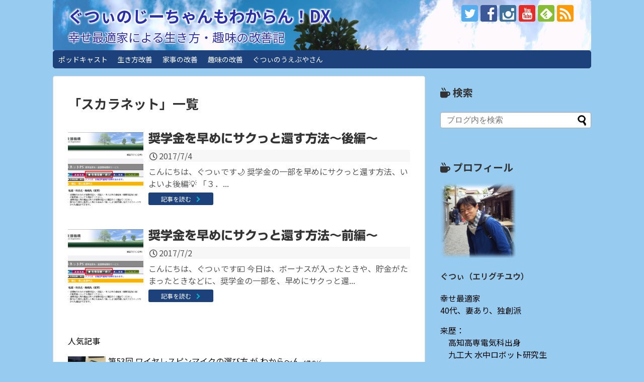

--- FILE ---
content_type: text/html; charset=UTF-8
request_url: https://eriguchiyu.com/tag/%E3%82%B9%E3%82%AB%E3%83%A9%E3%83%8D%E3%83%83%E3%83%88/
body_size: 14905
content:
<!DOCTYPE html>
<html lang="ja">
<head>
<meta name="google-site-verification" content="q8VZoDAcHfbp0JLwKz9Rzn_N0lZwL0ydPniqT3qSUgY" />
<meta charset="UTF-8">
  <meta name="viewport" content="width=1280, maximum-scale=1, user-scalable=yes">
<link rel="alternate" type="application/rss+xml" title="ぐつぃのじーちゃんもわからん！DX RSS Feed" href="https://eriguchiyu.com/feed/" />
<link rel="pingback" href="https://eriguchiyu.com/xmlrpc.php" />
<meta name="robots" content="noindex,follow">
<meta name="description" content="「スカラネット」の記事一覧です。" />
<meta name="keywords" content="スカラネット" />
<!-- OGP -->
<meta property="og:type" content="website">
<meta property="og:description" content="「スカラネット」の記事一覧です。">
<meta property="og:title" content="  スカラネット | ぐつぃのじーちゃんもわからん！DX">
<meta property="og:url" content="https://eriguchiyu.com/tag/%e3%82%b9%e3%82%ab%e3%83%a9%e3%83%8d%e3%83%83%e3%83%88/">
<meta property="og:image" content="https://eriguchiyu.com/wp-content/uploads/2020/03/cropped-2019_0916_153731_008-1.jpg">
<meta property="og:site_name" content="ぐつぃのじーちゃんもわからん！DX">
<meta property="og:locale" content="ja_JP">
<!-- /OGP -->
<!-- Twitter Card -->
<meta name="twitter:card" content="summary_large_image">
<meta name="twitter:description" content="「スカラネット」の記事一覧です。">
<meta name="twitter:title" content="  スカラネット | ぐつぃのじーちゃんもわからん！DX">
<meta name="twitter:url" content="https://eriguchiyu.com/tag/%e3%82%b9%e3%82%ab%e3%83%a9%e3%83%8d%e3%83%83%e3%83%88/">
<meta name="twitter:domain" content="eriguchiyu.com">
<meta name="twitter:creator" content="@gutwiyu">
<meta name="twitter:site" content="@gutwiyu">
<!-- /Twitter Card -->
<script async src="https://kit.fontawesome.com/96b62a906c.js" crossorigin="anonymous"></script>

<!-- Google Tag Manager -->
<script>(function(w,d,s,l,i){w[l]=w[l]||[];w[l].push({'gtm.start':
new Date().getTime(),event:'gtm.js'});var f=d.getElementsByTagName(s)[0],
j=d.createElement(s),dl=l!='dataLayer'?'&l='+l:'';j.async=true;j.src=
'https://www.googletagmanager.com/gtm.js?id='+i+dl;f.parentNode.insertBefore(j,f);
})(window,document,'script','dataLayer','GTM-MRJVWHC');</script>
<!-- End Google Tag Manager -->


<title>スカラネット  |  ぐつぃのじーちゃんもわからん！DX</title>
<meta name='robots' content='max-image-preview:large' />
<link rel='dns-prefetch' href='//webfonts.xserver.jp' />
<link rel='dns-prefetch' href='//fonts.googleapis.com' />
<link rel="alternate" type="application/rss+xml" title="ぐつぃのじーちゃんもわからん！DX &raquo; フィード" href="https://eriguchiyu.com/feed/" />
<link rel="alternate" type="application/rss+xml" title="ぐつぃのじーちゃんもわからん！DX &raquo; コメントフィード" href="https://eriguchiyu.com/comments/feed/" />
<script type="text/javascript" id="wpp-js" src="https://eriguchiyu.com/wp-content/plugins/wordpress-popular-posts/assets/js/wpp.min.js?ver=7.3.6" data-sampling="0" data-sampling-rate="100" data-api-url="https://eriguchiyu.com/wp-json/wordpress-popular-posts" data-post-id="0" data-token="e9d5913765" data-lang="0" data-debug="0"></script>
<link rel="alternate" type="application/rss+xml" title="ぐつぃのじーちゃんもわからん！DX &raquo; スカラネット タグのフィード" href="https://eriguchiyu.com/tag/%e3%82%b9%e3%82%ab%e3%83%a9%e3%83%8d%e3%83%83%e3%83%88/feed/" />
<style id='wp-img-auto-sizes-contain-inline-css' type='text/css'>
img:is([sizes=auto i],[sizes^="auto," i]){contain-intrinsic-size:3000px 1500px}
/*# sourceURL=wp-img-auto-sizes-contain-inline-css */
</style>
<link rel='stylesheet' id='simplicity-style-css' href='https://eriguchiyu.com/wp-content/themes/simplicity2/style.css?ver=6.9&#038;fver=20220507094725' type='text/css' media='all' />
<link rel='stylesheet' id='responsive-style-css' href='https://eriguchiyu.com/wp-content/themes/simplicity2/css/responsive-pc.css?ver=6.9&#038;fver=20220507094725' type='text/css' media='all' />
<link rel='stylesheet' id='skin-style-css' href='https://eriguchiyu.com/wp-content/themes/simplicity2/skins/rurikon-kinari/style.css?ver=6.9&#038;fver=20220507094734' type='text/css' media='all' />
<link rel='stylesheet' id='font-awesome-style-css' href='https://eriguchiyu.com/wp-content/themes/simplicity2/webfonts/css/font-awesome.min.css?ver=6.9&#038;fver=20220507094735' type='text/css' media='all' />
<link rel='stylesheet' id='icomoon-style-css' href='https://eriguchiyu.com/wp-content/themes/simplicity2/webfonts/icomoon/style.css?ver=6.9&#038;fver=20220507094736' type='text/css' media='all' />
<link rel='stylesheet' id='google-fonts-notosansjp-css' href='https://fonts.googleapis.com/earlyaccess/notosansjp.css?ver=6.9' type='text/css' media='all' />
<link rel='stylesheet' id='code-highlight-style-css' href='https://eriguchiyu.com/wp-content/themes/simplicity2/highlight-js/styles/default.css?ver=6.9&#038;fver=20220507094727' type='text/css' media='all' />
<link rel='stylesheet' id='extension-style-css' href='https://eriguchiyu.com/wp-content/themes/simplicity2/css/extension.css?ver=6.9&#038;fver=20220507094725' type='text/css' media='all' />
<style id='extension-style-inline-css' type='text/css'>
a{color:#1e73be}ul.snsp li.twitter-page a span{background-color:#55acee}ul.snsp li.facebook-page a span{background-color:#3b5998}ul.snsp li.google-plus-page a span{background-color:#dd4b39}ul.snsp li.instagram-page a span{background-color:#3f729b}ul.snsp li.hatebu-page a span{background-color:#008fde}ul.snsp li.pinterest-page a span{background-color:#cc2127}ul.snsp li.youtube-page a span{background-color:#e52d27}ul.snsp li.flickr-page a span{background-color:#1d1d1b}ul.snsp li.github-page a span{background-color:#24292e}ul.snsp li.line-page a span{background-color:#00c300}ul.snsp li.feedly-page a span{background-color:#87bd33}ul.snsp li.push7-page a span{background-color:#eeac00}ul.snsp li.rss-page a span{background-color:#fe9900}ul.snsp li a:hover{opacity:.7}.article{font-size:18px} .blog-card-thumbnail-right .blog-card-thumbnail{float:right}.blog-card-thumbnail-right .blog-card-content{margin-left:0;margin-right:110px}.blog-card-thumbnail-right img.blog-card-thumb-image{margin-left:10px;margin-right:0}#sidebar .blog-card-thumbnail-right .blog-card-content{margin-left:0;margin-right:90px}@media screen and (max-width:560px){.blog-card-thumbnail-right .blog-card-content{margin-right:90px}.blog-card-thumbnail-right .blog-card-title{margin-left:0}.blog-card-thumbnail-right img.blog-card-thumb-image{margin-left:5px;margin-right:0}}  body{word-wrap:break-word}#h-top{background-image:url(https://eriguchiyu.com/wp-content/uploads/2020/03/cropped-2019_0916_153731_008-1.jpg)}body{font-family:'Noto Sans JP'}
/*# sourceURL=extension-style-inline-css */
</style>
<link rel='stylesheet' id='child-style-css' href='https://eriguchiyu.com/wp-content/themes/simplicity2-child/style.css?ver=6.9&#038;fver=20250506021120' type='text/css' media='all' />
<link rel='stylesheet' id='print-style-css' href='https://eriguchiyu.com/wp-content/themes/simplicity2/css/print.css?ver=6.9&#038;fver=20220507094725' type='text/css' media='print' />
<style id='wp-emoji-styles-inline-css' type='text/css'>

	img.wp-smiley, img.emoji {
		display: inline !important;
		border: none !important;
		box-shadow: none !important;
		height: 1em !important;
		width: 1em !important;
		margin: 0 0.07em !important;
		vertical-align: -0.1em !important;
		background: none !important;
		padding: 0 !important;
	}
/*# sourceURL=wp-emoji-styles-inline-css */
</style>
<style id='wp-block-library-inline-css' type='text/css'>
:root{--wp-block-synced-color:#7a00df;--wp-block-synced-color--rgb:122,0,223;--wp-bound-block-color:var(--wp-block-synced-color);--wp-editor-canvas-background:#ddd;--wp-admin-theme-color:#007cba;--wp-admin-theme-color--rgb:0,124,186;--wp-admin-theme-color-darker-10:#006ba1;--wp-admin-theme-color-darker-10--rgb:0,107,160.5;--wp-admin-theme-color-darker-20:#005a87;--wp-admin-theme-color-darker-20--rgb:0,90,135;--wp-admin-border-width-focus:2px}@media (min-resolution:192dpi){:root{--wp-admin-border-width-focus:1.5px}}.wp-element-button{cursor:pointer}:root .has-very-light-gray-background-color{background-color:#eee}:root .has-very-dark-gray-background-color{background-color:#313131}:root .has-very-light-gray-color{color:#eee}:root .has-very-dark-gray-color{color:#313131}:root .has-vivid-green-cyan-to-vivid-cyan-blue-gradient-background{background:linear-gradient(135deg,#00d084,#0693e3)}:root .has-purple-crush-gradient-background{background:linear-gradient(135deg,#34e2e4,#4721fb 50%,#ab1dfe)}:root .has-hazy-dawn-gradient-background{background:linear-gradient(135deg,#faaca8,#dad0ec)}:root .has-subdued-olive-gradient-background{background:linear-gradient(135deg,#fafae1,#67a671)}:root .has-atomic-cream-gradient-background{background:linear-gradient(135deg,#fdd79a,#004a59)}:root .has-nightshade-gradient-background{background:linear-gradient(135deg,#330968,#31cdcf)}:root .has-midnight-gradient-background{background:linear-gradient(135deg,#020381,#2874fc)}:root{--wp--preset--font-size--normal:16px;--wp--preset--font-size--huge:42px}.has-regular-font-size{font-size:1em}.has-larger-font-size{font-size:2.625em}.has-normal-font-size{font-size:var(--wp--preset--font-size--normal)}.has-huge-font-size{font-size:var(--wp--preset--font-size--huge)}.has-text-align-center{text-align:center}.has-text-align-left{text-align:left}.has-text-align-right{text-align:right}.has-fit-text{white-space:nowrap!important}#end-resizable-editor-section{display:none}.aligncenter{clear:both}.items-justified-left{justify-content:flex-start}.items-justified-center{justify-content:center}.items-justified-right{justify-content:flex-end}.items-justified-space-between{justify-content:space-between}.screen-reader-text{border:0;clip-path:inset(50%);height:1px;margin:-1px;overflow:hidden;padding:0;position:absolute;width:1px;word-wrap:normal!important}.screen-reader-text:focus{background-color:#ddd;clip-path:none;color:#444;display:block;font-size:1em;height:auto;left:5px;line-height:normal;padding:15px 23px 14px;text-decoration:none;top:5px;width:auto;z-index:100000}html :where(.has-border-color){border-style:solid}html :where([style*=border-top-color]){border-top-style:solid}html :where([style*=border-right-color]){border-right-style:solid}html :where([style*=border-bottom-color]){border-bottom-style:solid}html :where([style*=border-left-color]){border-left-style:solid}html :where([style*=border-width]){border-style:solid}html :where([style*=border-top-width]){border-top-style:solid}html :where([style*=border-right-width]){border-right-style:solid}html :where([style*=border-bottom-width]){border-bottom-style:solid}html :where([style*=border-left-width]){border-left-style:solid}html :where(img[class*=wp-image-]){height:auto;max-width:100%}:where(figure){margin:0 0 1em}html :where(.is-position-sticky){--wp-admin--admin-bar--position-offset:var(--wp-admin--admin-bar--height,0px)}@media screen and (max-width:600px){html :where(.is-position-sticky){--wp-admin--admin-bar--position-offset:0px}}

/*# sourceURL=wp-block-library-inline-css */
</style><style id='wp-block-button-inline-css' type='text/css'>
.wp-block-button__link{align-content:center;box-sizing:border-box;cursor:pointer;display:inline-block;height:100%;text-align:center;word-break:break-word}.wp-block-button__link.aligncenter{text-align:center}.wp-block-button__link.alignright{text-align:right}:where(.wp-block-button__link){border-radius:9999px;box-shadow:none;padding:calc(.667em + 2px) calc(1.333em + 2px);text-decoration:none}.wp-block-button[style*=text-decoration] .wp-block-button__link{text-decoration:inherit}.wp-block-buttons>.wp-block-button.has-custom-width{max-width:none}.wp-block-buttons>.wp-block-button.has-custom-width .wp-block-button__link{width:100%}.wp-block-buttons>.wp-block-button.has-custom-font-size .wp-block-button__link{font-size:inherit}.wp-block-buttons>.wp-block-button.wp-block-button__width-25{width:calc(25% - var(--wp--style--block-gap, .5em)*.75)}.wp-block-buttons>.wp-block-button.wp-block-button__width-50{width:calc(50% - var(--wp--style--block-gap, .5em)*.5)}.wp-block-buttons>.wp-block-button.wp-block-button__width-75{width:calc(75% - var(--wp--style--block-gap, .5em)*.25)}.wp-block-buttons>.wp-block-button.wp-block-button__width-100{flex-basis:100%;width:100%}.wp-block-buttons.is-vertical>.wp-block-button.wp-block-button__width-25{width:25%}.wp-block-buttons.is-vertical>.wp-block-button.wp-block-button__width-50{width:50%}.wp-block-buttons.is-vertical>.wp-block-button.wp-block-button__width-75{width:75%}.wp-block-button.is-style-squared,.wp-block-button__link.wp-block-button.is-style-squared{border-radius:0}.wp-block-button.no-border-radius,.wp-block-button__link.no-border-radius{border-radius:0!important}:root :where(.wp-block-button .wp-block-button__link.is-style-outline),:root :where(.wp-block-button.is-style-outline>.wp-block-button__link){border:2px solid;padding:.667em 1.333em}:root :where(.wp-block-button .wp-block-button__link.is-style-outline:not(.has-text-color)),:root :where(.wp-block-button.is-style-outline>.wp-block-button__link:not(.has-text-color)){color:currentColor}:root :where(.wp-block-button .wp-block-button__link.is-style-outline:not(.has-background)),:root :where(.wp-block-button.is-style-outline>.wp-block-button__link:not(.has-background)){background-color:initial;background-image:none}
/*# sourceURL=https://eriguchiyu.com/wp-includes/blocks/button/style.min.css */
</style>
<style id='wp-block-heading-inline-css' type='text/css'>
h1:where(.wp-block-heading).has-background,h2:where(.wp-block-heading).has-background,h3:where(.wp-block-heading).has-background,h4:where(.wp-block-heading).has-background,h5:where(.wp-block-heading).has-background,h6:where(.wp-block-heading).has-background{padding:1.25em 2.375em}h1.has-text-align-left[style*=writing-mode]:where([style*=vertical-lr]),h1.has-text-align-right[style*=writing-mode]:where([style*=vertical-rl]),h2.has-text-align-left[style*=writing-mode]:where([style*=vertical-lr]),h2.has-text-align-right[style*=writing-mode]:where([style*=vertical-rl]),h3.has-text-align-left[style*=writing-mode]:where([style*=vertical-lr]),h3.has-text-align-right[style*=writing-mode]:where([style*=vertical-rl]),h4.has-text-align-left[style*=writing-mode]:where([style*=vertical-lr]),h4.has-text-align-right[style*=writing-mode]:where([style*=vertical-rl]),h5.has-text-align-left[style*=writing-mode]:where([style*=vertical-lr]),h5.has-text-align-right[style*=writing-mode]:where([style*=vertical-rl]),h6.has-text-align-left[style*=writing-mode]:where([style*=vertical-lr]),h6.has-text-align-right[style*=writing-mode]:where([style*=vertical-rl]){rotate:180deg}
/*# sourceURL=https://eriguchiyu.com/wp-includes/blocks/heading/style.min.css */
</style>
<style id='wp-block-buttons-inline-css' type='text/css'>
.wp-block-buttons{box-sizing:border-box}.wp-block-buttons.is-vertical{flex-direction:column}.wp-block-buttons.is-vertical>.wp-block-button:last-child{margin-bottom:0}.wp-block-buttons>.wp-block-button{display:inline-block;margin:0}.wp-block-buttons.is-content-justification-left{justify-content:flex-start}.wp-block-buttons.is-content-justification-left.is-vertical{align-items:flex-start}.wp-block-buttons.is-content-justification-center{justify-content:center}.wp-block-buttons.is-content-justification-center.is-vertical{align-items:center}.wp-block-buttons.is-content-justification-right{justify-content:flex-end}.wp-block-buttons.is-content-justification-right.is-vertical{align-items:flex-end}.wp-block-buttons.is-content-justification-space-between{justify-content:space-between}.wp-block-buttons.aligncenter{text-align:center}.wp-block-buttons:not(.is-content-justification-space-between,.is-content-justification-right,.is-content-justification-left,.is-content-justification-center) .wp-block-button.aligncenter{margin-left:auto;margin-right:auto;width:100%}.wp-block-buttons[style*=text-decoration] .wp-block-button,.wp-block-buttons[style*=text-decoration] .wp-block-button__link{text-decoration:inherit}.wp-block-buttons.has-custom-font-size .wp-block-button__link{font-size:inherit}.wp-block-buttons .wp-block-button__link{width:100%}.wp-block-button.aligncenter{text-align:center}
/*# sourceURL=https://eriguchiyu.com/wp-includes/blocks/buttons/style.min.css */
</style>
<style id='wp-block-group-inline-css' type='text/css'>
.wp-block-group{box-sizing:border-box}:where(.wp-block-group.wp-block-group-is-layout-constrained){position:relative}
/*# sourceURL=https://eriguchiyu.com/wp-includes/blocks/group/style.min.css */
</style>
<style id='wp-block-paragraph-inline-css' type='text/css'>
.is-small-text{font-size:.875em}.is-regular-text{font-size:1em}.is-large-text{font-size:2.25em}.is-larger-text{font-size:3em}.has-drop-cap:not(:focus):first-letter{float:left;font-size:8.4em;font-style:normal;font-weight:100;line-height:.68;margin:.05em .1em 0 0;text-transform:uppercase}body.rtl .has-drop-cap:not(:focus):first-letter{float:none;margin-left:.1em}p.has-drop-cap.has-background{overflow:hidden}:root :where(p.has-background){padding:1.25em 2.375em}:where(p.has-text-color:not(.has-link-color)) a{color:inherit}p.has-text-align-left[style*="writing-mode:vertical-lr"],p.has-text-align-right[style*="writing-mode:vertical-rl"]{rotate:180deg}
/*# sourceURL=https://eriguchiyu.com/wp-includes/blocks/paragraph/style.min.css */
</style>
<style id='global-styles-inline-css' type='text/css'>
:root{--wp--preset--aspect-ratio--square: 1;--wp--preset--aspect-ratio--4-3: 4/3;--wp--preset--aspect-ratio--3-4: 3/4;--wp--preset--aspect-ratio--3-2: 3/2;--wp--preset--aspect-ratio--2-3: 2/3;--wp--preset--aspect-ratio--16-9: 16/9;--wp--preset--aspect-ratio--9-16: 9/16;--wp--preset--color--black: #000000;--wp--preset--color--cyan-bluish-gray: #abb8c3;--wp--preset--color--white: #ffffff;--wp--preset--color--pale-pink: #f78da7;--wp--preset--color--vivid-red: #cf2e2e;--wp--preset--color--luminous-vivid-orange: #ff6900;--wp--preset--color--luminous-vivid-amber: #fcb900;--wp--preset--color--light-green-cyan: #7bdcb5;--wp--preset--color--vivid-green-cyan: #00d084;--wp--preset--color--pale-cyan-blue: #8ed1fc;--wp--preset--color--vivid-cyan-blue: #0693e3;--wp--preset--color--vivid-purple: #9b51e0;--wp--preset--gradient--vivid-cyan-blue-to-vivid-purple: linear-gradient(135deg,rgb(6,147,227) 0%,rgb(155,81,224) 100%);--wp--preset--gradient--light-green-cyan-to-vivid-green-cyan: linear-gradient(135deg,rgb(122,220,180) 0%,rgb(0,208,130) 100%);--wp--preset--gradient--luminous-vivid-amber-to-luminous-vivid-orange: linear-gradient(135deg,rgb(252,185,0) 0%,rgb(255,105,0) 100%);--wp--preset--gradient--luminous-vivid-orange-to-vivid-red: linear-gradient(135deg,rgb(255,105,0) 0%,rgb(207,46,46) 100%);--wp--preset--gradient--very-light-gray-to-cyan-bluish-gray: linear-gradient(135deg,rgb(238,238,238) 0%,rgb(169,184,195) 100%);--wp--preset--gradient--cool-to-warm-spectrum: linear-gradient(135deg,rgb(74,234,220) 0%,rgb(151,120,209) 20%,rgb(207,42,186) 40%,rgb(238,44,130) 60%,rgb(251,105,98) 80%,rgb(254,248,76) 100%);--wp--preset--gradient--blush-light-purple: linear-gradient(135deg,rgb(255,206,236) 0%,rgb(152,150,240) 100%);--wp--preset--gradient--blush-bordeaux: linear-gradient(135deg,rgb(254,205,165) 0%,rgb(254,45,45) 50%,rgb(107,0,62) 100%);--wp--preset--gradient--luminous-dusk: linear-gradient(135deg,rgb(255,203,112) 0%,rgb(199,81,192) 50%,rgb(65,88,208) 100%);--wp--preset--gradient--pale-ocean: linear-gradient(135deg,rgb(255,245,203) 0%,rgb(182,227,212) 50%,rgb(51,167,181) 100%);--wp--preset--gradient--electric-grass: linear-gradient(135deg,rgb(202,248,128) 0%,rgb(113,206,126) 100%);--wp--preset--gradient--midnight: linear-gradient(135deg,rgb(2,3,129) 0%,rgb(40,116,252) 100%);--wp--preset--font-size--small: 13px;--wp--preset--font-size--medium: 20px;--wp--preset--font-size--large: 36px;--wp--preset--font-size--x-large: 42px;--wp--preset--spacing--20: 0.44rem;--wp--preset--spacing--30: 0.67rem;--wp--preset--spacing--40: 1rem;--wp--preset--spacing--50: 1.5rem;--wp--preset--spacing--60: 2.25rem;--wp--preset--spacing--70: 3.38rem;--wp--preset--spacing--80: 5.06rem;--wp--preset--shadow--natural: 6px 6px 9px rgba(0, 0, 0, 0.2);--wp--preset--shadow--deep: 12px 12px 50px rgba(0, 0, 0, 0.4);--wp--preset--shadow--sharp: 6px 6px 0px rgba(0, 0, 0, 0.2);--wp--preset--shadow--outlined: 6px 6px 0px -3px rgb(255, 255, 255), 6px 6px rgb(0, 0, 0);--wp--preset--shadow--crisp: 6px 6px 0px rgb(0, 0, 0);}:where(.is-layout-flex){gap: 0.5em;}:where(.is-layout-grid){gap: 0.5em;}body .is-layout-flex{display: flex;}.is-layout-flex{flex-wrap: wrap;align-items: center;}.is-layout-flex > :is(*, div){margin: 0;}body .is-layout-grid{display: grid;}.is-layout-grid > :is(*, div){margin: 0;}:where(.wp-block-columns.is-layout-flex){gap: 2em;}:where(.wp-block-columns.is-layout-grid){gap: 2em;}:where(.wp-block-post-template.is-layout-flex){gap: 1.25em;}:where(.wp-block-post-template.is-layout-grid){gap: 1.25em;}.has-black-color{color: var(--wp--preset--color--black) !important;}.has-cyan-bluish-gray-color{color: var(--wp--preset--color--cyan-bluish-gray) !important;}.has-white-color{color: var(--wp--preset--color--white) !important;}.has-pale-pink-color{color: var(--wp--preset--color--pale-pink) !important;}.has-vivid-red-color{color: var(--wp--preset--color--vivid-red) !important;}.has-luminous-vivid-orange-color{color: var(--wp--preset--color--luminous-vivid-orange) !important;}.has-luminous-vivid-amber-color{color: var(--wp--preset--color--luminous-vivid-amber) !important;}.has-light-green-cyan-color{color: var(--wp--preset--color--light-green-cyan) !important;}.has-vivid-green-cyan-color{color: var(--wp--preset--color--vivid-green-cyan) !important;}.has-pale-cyan-blue-color{color: var(--wp--preset--color--pale-cyan-blue) !important;}.has-vivid-cyan-blue-color{color: var(--wp--preset--color--vivid-cyan-blue) !important;}.has-vivid-purple-color{color: var(--wp--preset--color--vivid-purple) !important;}.has-black-background-color{background-color: var(--wp--preset--color--black) !important;}.has-cyan-bluish-gray-background-color{background-color: var(--wp--preset--color--cyan-bluish-gray) !important;}.has-white-background-color{background-color: var(--wp--preset--color--white) !important;}.has-pale-pink-background-color{background-color: var(--wp--preset--color--pale-pink) !important;}.has-vivid-red-background-color{background-color: var(--wp--preset--color--vivid-red) !important;}.has-luminous-vivid-orange-background-color{background-color: var(--wp--preset--color--luminous-vivid-orange) !important;}.has-luminous-vivid-amber-background-color{background-color: var(--wp--preset--color--luminous-vivid-amber) !important;}.has-light-green-cyan-background-color{background-color: var(--wp--preset--color--light-green-cyan) !important;}.has-vivid-green-cyan-background-color{background-color: var(--wp--preset--color--vivid-green-cyan) !important;}.has-pale-cyan-blue-background-color{background-color: var(--wp--preset--color--pale-cyan-blue) !important;}.has-vivid-cyan-blue-background-color{background-color: var(--wp--preset--color--vivid-cyan-blue) !important;}.has-vivid-purple-background-color{background-color: var(--wp--preset--color--vivid-purple) !important;}.has-black-border-color{border-color: var(--wp--preset--color--black) !important;}.has-cyan-bluish-gray-border-color{border-color: var(--wp--preset--color--cyan-bluish-gray) !important;}.has-white-border-color{border-color: var(--wp--preset--color--white) !important;}.has-pale-pink-border-color{border-color: var(--wp--preset--color--pale-pink) !important;}.has-vivid-red-border-color{border-color: var(--wp--preset--color--vivid-red) !important;}.has-luminous-vivid-orange-border-color{border-color: var(--wp--preset--color--luminous-vivid-orange) !important;}.has-luminous-vivid-amber-border-color{border-color: var(--wp--preset--color--luminous-vivid-amber) !important;}.has-light-green-cyan-border-color{border-color: var(--wp--preset--color--light-green-cyan) !important;}.has-vivid-green-cyan-border-color{border-color: var(--wp--preset--color--vivid-green-cyan) !important;}.has-pale-cyan-blue-border-color{border-color: var(--wp--preset--color--pale-cyan-blue) !important;}.has-vivid-cyan-blue-border-color{border-color: var(--wp--preset--color--vivid-cyan-blue) !important;}.has-vivid-purple-border-color{border-color: var(--wp--preset--color--vivid-purple) !important;}.has-vivid-cyan-blue-to-vivid-purple-gradient-background{background: var(--wp--preset--gradient--vivid-cyan-blue-to-vivid-purple) !important;}.has-light-green-cyan-to-vivid-green-cyan-gradient-background{background: var(--wp--preset--gradient--light-green-cyan-to-vivid-green-cyan) !important;}.has-luminous-vivid-amber-to-luminous-vivid-orange-gradient-background{background: var(--wp--preset--gradient--luminous-vivid-amber-to-luminous-vivid-orange) !important;}.has-luminous-vivid-orange-to-vivid-red-gradient-background{background: var(--wp--preset--gradient--luminous-vivid-orange-to-vivid-red) !important;}.has-very-light-gray-to-cyan-bluish-gray-gradient-background{background: var(--wp--preset--gradient--very-light-gray-to-cyan-bluish-gray) !important;}.has-cool-to-warm-spectrum-gradient-background{background: var(--wp--preset--gradient--cool-to-warm-spectrum) !important;}.has-blush-light-purple-gradient-background{background: var(--wp--preset--gradient--blush-light-purple) !important;}.has-blush-bordeaux-gradient-background{background: var(--wp--preset--gradient--blush-bordeaux) !important;}.has-luminous-dusk-gradient-background{background: var(--wp--preset--gradient--luminous-dusk) !important;}.has-pale-ocean-gradient-background{background: var(--wp--preset--gradient--pale-ocean) !important;}.has-electric-grass-gradient-background{background: var(--wp--preset--gradient--electric-grass) !important;}.has-midnight-gradient-background{background: var(--wp--preset--gradient--midnight) !important;}.has-small-font-size{font-size: var(--wp--preset--font-size--small) !important;}.has-medium-font-size{font-size: var(--wp--preset--font-size--medium) !important;}.has-large-font-size{font-size: var(--wp--preset--font-size--large) !important;}.has-x-large-font-size{font-size: var(--wp--preset--font-size--x-large) !important;}
/*# sourceURL=global-styles-inline-css */
</style>

<style id='classic-theme-styles-inline-css' type='text/css'>
/*! This file is auto-generated */
.wp-block-button__link{color:#fff;background-color:#32373c;border-radius:9999px;box-shadow:none;text-decoration:none;padding:calc(.667em + 2px) calc(1.333em + 2px);font-size:1.125em}.wp-block-file__button{background:#32373c;color:#fff;text-decoration:none}
/*# sourceURL=/wp-includes/css/classic-themes.min.css */
</style>
<link rel='stylesheet' id='owl.carousel-css' href='https://eriguchiyu.com/wp-content/plugins/owl-carousel-wp/vendors/owl-carousel/assets/owl.carousel.min.css?ver=6.9&#038;fver=20250127015242' type='text/css' media='all' />
<link rel='stylesheet' id='tc-owmcarousel-style-css' href='https://eriguchiyu.com/wp-content/plugins/owl-carousel-wp/vendors/custom/style.custom.css?ver=6.9&#038;fver=20250127015242' type='text/css' media='all' />
<link rel='stylesheet' id='toc-screen-css' href='https://eriguchiyu.com/wp-content/plugins/table-of-contents-plus/screen.min.css?ver=2411.1&#038;fver=20241121034520' type='text/css' media='all' />
<script type="text/javascript" src="https://eriguchiyu.com/wp-includes/js/jquery/jquery.min.js?ver=3.7.1" id="jquery-core-js"></script>
<script type="text/javascript" src="https://eriguchiyu.com/wp-includes/js/jquery/jquery-migrate.min.js?ver=3.4.1" id="jquery-migrate-js"></script>
<script type="text/javascript" src="//webfonts.xserver.jp/js/xserverv3.js?fadein=0&amp;ver=2.0.9" id="typesquare_std-js"></script>

<link rel="alternate" type="application/rss+xml" title="ポッドキャストの RSS フィード" href="https://eriguchiyu.com/feed/podcast" />

<style type='text/css'>
#post-816 h1,#post-816 h2,#post-816 h3,#post-816 h1:lang(ja),#post-816 h2:lang(ja),#post-816 h3:lang(ja),#post-816 .entry-title:lang(ja){ font-family: "新ゴ B";}#post-816 h4,#post-816 h5,#post-816 h6,#post-816 h4:lang(ja),#post-816 h5:lang(ja),#post-816 h6:lang(ja),#post-816 div.entry-meta span:lang(ja),#post-816 footer.entry-footer span:lang(ja){ font-family: "新ゴ B";}#post-816.hentry,#post-816 .entry-content p,#post-816 .post-inner.entry-content p,#post-816 #comments div:lang(ja){ font-family: "新ゴ R";}#post-816 strong,#post-816 b,#post-816 #comments .comment-author .fn:lang(ja){ font-family: "新ゴ B";}#post-814 h1,#post-814 h2,#post-814 h3,#post-814 h1:lang(ja),#post-814 h2:lang(ja),#post-814 h3:lang(ja),#post-814 .entry-title:lang(ja){ font-family: "新ゴ B";}#post-814 h4,#post-814 h5,#post-814 h6,#post-814 h4:lang(ja),#post-814 h5:lang(ja),#post-814 h6:lang(ja),#post-814 div.entry-meta span:lang(ja),#post-814 footer.entry-footer span:lang(ja){ font-family: "新ゴ B";}#post-814.hentry,#post-814 .entry-content p,#post-814 .post-inner.entry-content p,#post-814 #comments div:lang(ja){ font-family: "新ゴ R";}#post-814 strong,#post-814 b,#post-814 #comments .comment-author .fn:lang(ja){ font-family: "新ゴ B";}</style>
            <style id="wpp-loading-animation-styles">@-webkit-keyframes bgslide{from{background-position-x:0}to{background-position-x:-200%}}@keyframes bgslide{from{background-position-x:0}to{background-position-x:-200%}}.wpp-widget-block-placeholder,.wpp-shortcode-placeholder{margin:0 auto;width:60px;height:3px;background:#dd3737;background:linear-gradient(90deg,#dd3737 0%,#571313 10%,#dd3737 100%);background-size:200% auto;border-radius:3px;-webkit-animation:bgslide 1s infinite linear;animation:bgslide 1s infinite linear}</style>
            <style type="text/css" id="custom-background-css">
body.custom-background { background-color: #98cbf0; }
</style>
	<!-- Google Analytics -->
<script>
  (function(i,s,o,g,r,a,m){i['GoogleAnalyticsObject']=r;i[r]=i[r]||function(){
  (i[r].q=i[r].q||[]).push(arguments)},i[r].l=1*new Date();a=s.createElement(o),
  m=s.getElementsByTagName(o)[0];a.async=1;a.src=g;m.parentNode.insertBefore(a,m)
  })(window,document,'script','//www.google-analytics.com/analytics.js','ga');

  ga('create', 'UA-98614474-2', 'auto');
    ga('require', 'displayfeatures');
    ga('send', 'pageview');
</script>
<!-- /Google Analytics -->
<link rel="icon" href="https://eriguchiyu.com/wp-content/uploads/2025/05/cropped-icon_gutwi_r-32x32.png" sizes="32x32" />
<link rel="icon" href="https://eriguchiyu.com/wp-content/uploads/2025/05/cropped-icon_gutwi_r-192x192.png" sizes="192x192" />
<link rel="apple-touch-icon" href="https://eriguchiyu.com/wp-content/uploads/2025/05/cropped-icon_gutwi_r-180x180.png" />
<meta name="msapplication-TileImage" content="https://eriguchiyu.com/wp-content/uploads/2025/05/cropped-icon_gutwi_r-270x270.png" />
</head>
  <body class="archive tag tag-189 custom-background wp-theme-simplicity2 wp-child-theme-simplicity2-child" itemscope itemtype="https://schema.org/WebPage">

			<!-- Google Tag Manager (noscript) -->
		<noscript><iframe src="https://www.googletagmanager.com/ns.html?id=GTM-MRJVWHC"
		height="0" width="0" style="display:none;visibility:hidden"></iframe></noscript>
		<!-- End Google Tag Manager (noscript) -->
			
    <div id="container">

      <!-- header -->
      <header itemscope itemtype="https://schema.org/WPHeader">
        <div id="header" class="clearfix">
          <div id="header-in">

                        <div id="h-top">
              <!-- モバイルメニュー表示用のボタン -->
<div id="mobile-menu">
  <a id="mobile-menu-toggle" href="#"><span class="fa fa-bars fa-2x"></span></a>
</div>

              <div class="alignleft top-title-catchphrase">
                <!-- サイトのタイトル -->
<p id="site-title" itemscope itemtype="https://schema.org/Organization">
  <a href="https://eriguchiyu.com/">ぐつぃのじーちゃんもわからん！DX</a></p>
<!-- サイトの概要 -->
<p id="site-description">
  幸せ最適家による生き方・趣味の改善記</p>
              </div>

              <div class="alignright top-sns-follows">
                                <!-- SNSページ -->
<div class="sns-pages">
<p class="sns-follow-msg">フォローする</p>
<ul class="snsp">
<li class="twitter-page"><a href="//twitter.com/gutwiyu" target="_blank" title="Twitterをフォロー" rel="nofollow"><span class="icon-twitter-logo"></span></a></li><li class="facebook-page"><a href="//www.facebook.com/yu.eriguchi.3" target="_blank" title="Facebookをフォロー" rel="nofollow"><span class="icon-facebook-logo"></span></a></li><li class="instagram-page"><a href="//instagram.com/yueriguchi" target="_blank" title="Instagramをフォロー" rel="nofollow"><span class="icon-instagram-logo"></span></a></li><li class="youtube-page"><a href="https://www.youtube.com/channel/UCyCP9kYjpe8KF-TqgdNB7vQ" target="_blank" title="YouTubeをフォロー" rel="nofollow"><span class="icon-youtube-logo"></span></a></li><li class="feedly-page"><a href="//feedly.com/i/discover/sources/search/feed/https%3A%2F%2Feriguchiyu.com" target="blank" title="feedlyで更新情報を購読" rel="nofollow"><span class="icon-feedly-logo"></span></a></li><li class="rss-page"><a href="https://eriguchiyu.com/feed/" target="_blank" title="RSSで更新情報をフォロー" rel="nofollow"><span class="icon-rss-logo"></span></a></li>  </ul>
</div>
                              </div>

            </div><!-- /#h-top -->
          </div><!-- /#header-in -->
        </div><!-- /#header -->
      </header>

      <!-- Navigation -->
<nav itemscope itemtype="https://schema.org/SiteNavigationElement">
  <div id="navi">
      	<div id="navi-in">
      <div class="menu-%e3%83%88%e3%83%83%e3%83%97%e3%83%a1%e3%83%8b%e3%83%a5%e3%83%bc-container"><ul id="menu-%e3%83%88%e3%83%83%e3%83%97%e3%83%a1%e3%83%8b%e3%83%a5%e3%83%bc" class="menu"><li id="menu-item-8681" class="menu-item menu-item-type-taxonomy menu-item-object-category menu-item-has-children menu-item-8681"><a href="https://eriguchiyu.com/category/podcast/">ポッドキャスト</a>
<ul class="sub-menu">
	<li id="menu-item-11662" class="menu-item menu-item-type-taxonomy menu-item-object-category menu-item-11662"><a href="https://eriguchiyu.com/category/podcast/gyyu/">言語優位者の憂鬱</a></li>
</ul>
</li>
<li id="menu-item-1309" class="menu-item menu-item-type-taxonomy menu-item-object-category menu-item-1309"><a href="https://eriguchiyu.com/category/howtolive/">生き方改善</a></li>
<li id="menu-item-4562" class="menu-item menu-item-type-taxonomy menu-item-object-category menu-item-has-children menu-item-4562"><a href="https://eriguchiyu.com/category/housework/">家事の改善</a>
<ul class="sub-menu">
	<li id="menu-item-4557" class="menu-item menu-item-type-taxonomy menu-item-object-category menu-item-4557"><a href="https://eriguchiyu.com/category/housework/music/">BGM</a></li>
</ul>
</li>
<li id="menu-item-4554" class="menu-item menu-item-type-taxonomy menu-item-object-category menu-item-has-children menu-item-4554"><a href="https://eriguchiyu.com/category/hobby/">趣味の改善</a>
<ul class="sub-menu">
	<li id="menu-item-4555" class="menu-item menu-item-type-taxonomy menu-item-object-category menu-item-4555"><a href="https://eriguchiyu.com/category/hobby/vehicle/">乗り物</a></li>
	<li id="menu-item-4651" class="menu-item menu-item-type-taxonomy menu-item-object-category menu-item-4651"><a href="https://eriguchiyu.com/category/hobby/instrument/">楽器</a></li>
	<li id="menu-item-4657" class="menu-item menu-item-type-taxonomy menu-item-object-category menu-item-has-children menu-item-4657"><a href="https://eriguchiyu.com/category/hobby/words/">言葉</a>
	<ul class="sub-menu">
		<li id="menu-item-11663" class="menu-item menu-item-type-taxonomy menu-item-object-category menu-item-11663"><a href="https://eriguchiyu.com/category/podcast/gyyu/">言語優位者の憂鬱</a></li>
	</ul>
</li>
	<li id="menu-item-4561" class="menu-item menu-item-type-taxonomy menu-item-object-category menu-item-4561"><a href="https://eriguchiyu.com/category/hobby/tool/">ツール</a></li>
	<li id="menu-item-4556" class="menu-item menu-item-type-taxonomy menu-item-object-category menu-item-4556"><a href="https://eriguchiyu.com/category/hobby/coffee/">コーヒー</a></li>
	<li id="menu-item-4559" class="menu-item menu-item-type-taxonomy menu-item-object-category menu-item-4559"><a href="https://eriguchiyu.com/category/shopping/alcohol/">お酒</a></li>
	<li id="menu-item-4560" class="menu-item menu-item-type-taxonomy menu-item-object-category menu-item-4560"><a href="https://eriguchiyu.com/category/shopping/sweets/">お菓子</a></li>
</ul>
</li>
<li id="menu-item-1406" class="menu-item menu-item-type-post_type menu-item-object-page menu-item-1406"><a href="https://eriguchiyu.com/webyasan/">ぐつぃのうえぶやさん</a></li>
</ul></div>    </div><!-- /#navi-in -->
  </div><!-- /#navi -->
</nav>
<!-- /Navigation -->
      <!-- 本体部分 -->
      <div id="body">
        <div id="body-in" class="cf">

          
          <!-- main -->
          <main itemscope itemprop="mainContentOfPage">
            <div id="main" itemscope itemtype="https://schema.org/Blog">

  <h1 id="archive-title"><span class="archive-title-pb">「</span><span class="archive-title-text">スカラネット</span><span class="archive-title-pa">」</span><span class="archive-title-list-text">一覧</span></h1>






<div id="list">
<!-- 記事一覧 -->
<article id="post-816" class="entry cf entry-card post-816 post type-post status-publish format-standard has-post-thumbnail category-howtolive tag-189 tag-190 tag-185 tag-191 tag-187 tag-192 tag-188 tag-186">
  <figure class="entry-thumb">
                  <a href="https://eriguchiyu.com/2017/07/04/how2paybacksclship2/" class="entry-image entry-image-link" title="奨学金を早めにサクっと還す方法～後編～"><img width="150" height="150" src="https://eriguchiyu.com/wp-content/uploads/2017/07/2017-7-1_14-2-28_No-00-150x150.png" class="entry-thumnail wp-post-image" alt="" decoding="async" srcset="https://eriguchiyu.com/wp-content/uploads/2017/07/2017-7-1_14-2-28_No-00-150x150.png 150w, https://eriguchiyu.com/wp-content/uploads/2017/07/2017-7-1_14-2-28_No-00-100x100.png 100w" sizes="(max-width: 150px) 100vw, 150px" /></a>
            </figure><!-- /.entry-thumb -->

  <div class="entry-card-content">
  <header>
    <h2><a href="https://eriguchiyu.com/2017/07/04/how2paybacksclship2/" class="entry-title entry-title-link" title="奨学金を早めにサクっと還す方法～後編～">奨学金を早めにサクっと還す方法～後編～</a></h2>
    <p class="post-meta">
            <span class="post-date"><span class="fa fa-clock-o fa-fw"></span><span class="published">2017/7/4</span></span>
      
      
      
      
    </p><!-- /.post-meta -->
      </header>
  <p class="entry-snippet">
こんにちは、ぐつぃです&#x1f319;



奨学金の一部を早めにサクっと還す方法、いよいよ後編&#x1f4a1;







「３．...</p>

    <footer>
    <p class="entry-read"><a href="https://eriguchiyu.com/2017/07/04/how2paybacksclship2/" class="entry-read-link">記事を読む</a></p>
  </footer>
  
</div><!-- /.entry-card-content -->
</article><article id="post-814" class="entry cf entry-card post-814 post type-post status-publish format-standard has-post-thumbnail category-howtolive tag-189 tag-190 tag-185 tag-191 tag-187 tag-192 tag-188 tag-186">
  <figure class="entry-thumb">
                  <a href="https://eriguchiyu.com/2017/07/02/how2paybacksclship/" class="entry-image entry-image-link" title="奨学金を早めにサクっと還す方法～前編～"><img width="150" height="150" src="https://eriguchiyu.com/wp-content/uploads/2017/07/2017-7-1_14-2-28_No-00-150x150.png" class="entry-thumnail wp-post-image" alt="" decoding="async" srcset="https://eriguchiyu.com/wp-content/uploads/2017/07/2017-7-1_14-2-28_No-00-150x150.png 150w, https://eriguchiyu.com/wp-content/uploads/2017/07/2017-7-1_14-2-28_No-00-100x100.png 100w" sizes="(max-width: 150px) 100vw, 150px" /></a>
            </figure><!-- /.entry-thumb -->

  <div class="entry-card-content">
  <header>
    <h2><a href="https://eriguchiyu.com/2017/07/02/how2paybacksclship/" class="entry-title entry-title-link" title="奨学金を早めにサクっと還す方法～前編～">奨学金を早めにサクっと還す方法～前編～</a></h2>
    <p class="post-meta">
            <span class="post-date"><span class="fa fa-clock-o fa-fw"></span><span class="published">2017/7/2</span></span>
      
      
      
      
    </p><!-- /.post-meta -->
      </header>
  <p class="entry-snippet">
こんにちは、ぐつぃです&#x1f4b4;



今日は、ボーナスが入ったときや、貯金がたまったときなどに、奨学金の一部を、早めにサクっと還...</p>

    <footer>
    <p class="entry-read"><a href="https://eriguchiyu.com/2017/07/02/how2paybacksclship/" class="entry-read-link">記事を読む</a></p>
  </footer>
  
</div><!-- /.entry-card-content -->
</article>  <div class="clear"></div>
</div><!-- /#list -->


<div id="widget-index-bottom" class="widgets">          <aside id="popular_ranking-3" class="widget-index-bottom widget_popular_ranking"><div class="widget-index-bottom-title main-widget-label">人気記事</div><ul class="wpp-list">
<li class=""><a href="https://eriguchiyu.com/2025/03/23/gcwkrn0053/" target="_self"><img src="https://eriguchiyu.com/wp-content/uploads/wordpress-popular-posts/10393-featured-75x75.jpg" srcset="https://eriguchiyu.com/wp-content/uploads/wordpress-popular-posts/10393-featured-75x75.jpg, https://eriguchiyu.com/wp-content/uploads/wordpress-popular-posts/10393-featured-75x75@1.5x.jpg 1.5x, https://eriguchiyu.com/wp-content/uploads/wordpress-popular-posts/10393-featured-75x75@2x.jpg 2x, https://eriguchiyu.com/wp-content/uploads/wordpress-popular-posts/10393-featured-75x75@2.5x.jpg 2.5x, https://eriguchiyu.com/wp-content/uploads/wordpress-popular-posts/10393-featured-75x75@3x.jpg 3x" width="75" height="75" alt="" class="wpp-thumbnail wpp_featured wpp_cached_thumb" decoding="async" loading="lazy"></a> <a href="https://eriguchiyu.com/2025/03/23/gcwkrn0053/" class="wpp-post-title" target="_self">第53回 ワイヤレスピンマイクの選び方 が わから〜ん</a> <span class="wpp-meta post-stats"><span class="wpp-views">4件のビュー</span></span><p class="wpp-excerpt"></p></li>
<li class=""><a href="https://eriguchiyu.com/2019/05/06/venova/" target="_self"><img src="https://eriguchiyu.com/wp-content/uploads/wordpress-popular-posts/828-featured-75x75.jpg" srcset="https://eriguchiyu.com/wp-content/uploads/wordpress-popular-posts/828-featured-75x75.jpg, https://eriguchiyu.com/wp-content/uploads/wordpress-popular-posts/828-featured-75x75@1.5x.jpg 1.5x, https://eriguchiyu.com/wp-content/uploads/wordpress-popular-posts/828-featured-75x75@2x.jpg 2x, https://eriguchiyu.com/wp-content/uploads/wordpress-popular-posts/828-featured-75x75@2.5x.jpg 2.5x, https://eriguchiyu.com/wp-content/uploads/wordpress-popular-posts/828-featured-75x75@3x.jpg 3x" width="75" height="75" alt="ヴェノーヴァ秘密の練習場所" class="wpp-thumbnail wpp_featured wpp_cached_thumb" decoding="async" loading="lazy"></a> <a href="https://eriguchiyu.com/2019/05/06/venova/" class="wpp-post-title" target="_self">楽器素人がヴェノーヴァを買って、うるさいから秘密の場所で練習中</a> <span class="wpp-meta post-stats"><span class="wpp-views">3件のビュー</span></span><p class="wpp-excerpt"></p></li>
<li class=""><a href="https://eriguchiyu.com/2025/09/03/gcwkrn0060/" target="_self"><img src="https://eriguchiyu.com/wp-content/uploads/wordpress-popular-posts/11573-featured-75x75.jpg" srcset="https://eriguchiyu.com/wp-content/uploads/wordpress-popular-posts/11573-featured-75x75.jpg, https://eriguchiyu.com/wp-content/uploads/wordpress-popular-posts/11573-featured-75x75@1.5x.jpg 1.5x, https://eriguchiyu.com/wp-content/uploads/wordpress-popular-posts/11573-featured-75x75@2x.jpg 2x, https://eriguchiyu.com/wp-content/uploads/wordpress-popular-posts/11573-featured-75x75@2.5x.jpg 2.5x, https://eriguchiyu.com/wp-content/uploads/wordpress-popular-posts/11573-featured-75x75@3x.jpg 3x" width="75" height="75" alt="" class="wpp-thumbnail wpp_featured wpp_cached_thumb" decoding="async" loading="lazy"></a> <a href="https://eriguchiyu.com/2025/09/03/gcwkrn0060/" class="wpp-post-title" target="_self">第60回 お休みします が わから〜ん</a> <span class="wpp-meta post-stats"><span class="wpp-views">2件のビュー</span></span><p class="wpp-excerpt"></p></li>
<li class=""><a href="https://eriguchiyu.com/2025/10/18/gcwkrn0062/" target="_self"><img src="https://eriguchiyu.com/wp-content/uploads/wordpress-popular-posts/11691-featured-75x75.jpg" srcset="https://eriguchiyu.com/wp-content/uploads/wordpress-popular-posts/11691-featured-75x75.jpg, https://eriguchiyu.com/wp-content/uploads/wordpress-popular-posts/11691-featured-75x75@1.5x.jpg 1.5x, https://eriguchiyu.com/wp-content/uploads/wordpress-popular-posts/11691-featured-75x75@2x.jpg 2x, https://eriguchiyu.com/wp-content/uploads/wordpress-popular-posts/11691-featured-75x75@2.5x.jpg 2.5x, https://eriguchiyu.com/wp-content/uploads/wordpress-popular-posts/11691-featured-75x75@3x.jpg 3x" width="75" height="75" alt="" class="wpp-thumbnail wpp_featured wpp_cached_thumb" decoding="async" loading="lazy"></a> <a href="https://eriguchiyu.com/2025/10/18/gcwkrn0062/" class="wpp-post-title" target="_self">第62回 的を得る が わから〜ん</a> <span class="wpp-meta post-stats"><span class="wpp-views">2件のビュー</span></span><p class="wpp-excerpt"></p></li>
<li class=""><a href="https://eriguchiyu.com/0127/09/13/fall-in-the-dark/" target="_self"><img src="https://eriguchiyu.com/wp-content/uploads/wordpress-popular-posts/227-featured-75x75.jpg" srcset="https://eriguchiyu.com/wp-content/uploads/wordpress-popular-posts/227-featured-75x75.jpg, https://eriguchiyu.com/wp-content/uploads/wordpress-popular-posts/227-featured-75x75@1.5x.jpg 1.5x, https://eriguchiyu.com/wp-content/uploads/wordpress-popular-posts/227-featured-75x75@2x.jpg 2x" width="75" height="75" alt="" class="wpp-thumbnail wpp_featured wpp_cached_thumb" decoding="async" loading="lazy"></a> <a href="https://eriguchiyu.com/0127/09/13/fall-in-the-dark/" class="wpp-post-title" target="_self">Fall in the Dark／ShibayanRecords</a> <span class="wpp-meta post-stats"><span class="wpp-views">1件のビュー</span></span><p class="wpp-excerpt"></p></li>

</ul><div class="clear"></div>

<div class="wpp-range">（集計単位：1週間）</div></aside>  </div>

            </div><!-- /#main -->
          </main>
        <!-- sidebar -->
<div id="sidebar" class="sidebar nwa" role="complementary">
    
  <div id="sidebar-widget">
  <!-- ウイジェット -->
  <aside id="search-3" class="widget widget_search"><h3 class="widget_title sidebar_widget_title">検索</h3><form method="get" id="searchform" action="https://eriguchiyu.com/">
	<input type="text" placeholder="ブログ内を検索" name="s" id="s">
	<input type="submit" id="searchsubmit" value="">
</form></aside>      <aside id="block-6" class="widget widget_block">
<div class="wp-block-group"><div class="wp-block-group__inner-container is-layout-flow wp-block-group-is-layout-flow">
<h3 class="wp-block-heading">プロフィール</h3>



<p><strong><img loading="lazy" decoding="async" width="150" height="150" class="alignnone wp-image-1498" src="https://eriguchiyu.com/wp-content/uploads/2020/10/gutwi_myself-150x150.png" alt=""></strong></p>



<h4 class="wp-block-heading">ぐつぃ（エリグチユウ）</h4>



<p>幸せ最適家<br>40代、妻あり、独創派</p>



<p>来歴：<br>　高知高専電気科出身<br>　九工大 水中ロボット研究生<br>　元・特殊建機メーカー@高知<br>　　のエンジニア（10年勤務）<br>　40歳少し前に就労支援員に転職</p>



<p>思考ベース：<br>　葉隠<br>　アサーション<br>　アドラー心理学<br>　モンテッソーリ教育</p>



<p>座右の銘：<br>
　「<ruby class="tooltip">己道畏進<span class="desc-tip">己が決めた道を、畏れながら一歩ずつ踏みだす</span><rt>こどういしん</rt></ruby>」<br>
　「<ruby class="tooltip">惨入楽為<span class="desc-tip">惨めさを受け入れ、楽しく為す</span><rt>さんにゅうらくい</rt></ruby>」<br>
　「 暮らしをアートに 」
</p>



<p>好きなもの：<br>　バイク（歴21年／2024）<br>　　YAMAHA<br>　　　初：YB-1 Four<br>　　　弐：SRV250<br>　　　参：YB125SP(現車)<br>　コーヒー<br>　　手挽きミル（暦22年／2024）<br>　　フレンチプレス（歴6年／2024）<br>　　✧ねらい通りの味に淹れると幸せ<br>　音楽<br>　　旋律的な曲、言霊を感じる歌、<br>　　「傘村トータ」さん率高め<br>　お酒<br>　　赤：濃い系、白：甘酸爽やか系<br>　　ウイスキー<br>　　　弱ピート香のもの、バーボン<br>　　日本酒<br>　　　アル添爽やか系<br>　　　しなやかな米風味系<br>　　　にごり、変わり種も好き<br>　アニメ／映画／漫画<br>　　設定が作り込まれた作品が好き<br></p>
</div></div>
</aside><aside id="block-7" class="widget widget_block"><!-- <a class="twitter-timeline" width="320px" height="500px" href="https://twitter.com/gutwiyu">Tweets by gutwiyu</a> -->

<a class="twitter-timeline" data-width="320" data-height="500" href="https://twitter.com/gutwiyu?ref_src=twsrc%5Etfw">Tweets by gutwiyu</a>

<script async src="https://platform.twitter.com/widgets.js" charset="utf-8"></script>

<!-- <script type='text/javascript' defer src="//platform.twitter.com/widgets.js" charset="utf-8"></script> ->></aside>  </div>

    <!--スクロール追従領域-->
  <div id="sidebar-scroll">
    <aside id="block-12" class="widget widget_block">
<div class="wp-block-buttons is-layout-flex wp-block-buttons-is-layout-flex">
<div class="wp-block-button" id="btn-prt"><a class="wp-block-button__link wp-element-button">講義モード</a></div>
</div>
</aside>  </div>
  
</div><!-- /#sidebar -->

        </div><!-- /#body-in -->
      </div><!-- /#body -->

      <!-- footer -->
      <footer itemscope itemtype="https://schema.org/WPFooter">
        <div id="footer" class="main-footer">
          <div id="footer-in">

            
          <div class="clear"></div>
            <div id="copyright" class="wrapper">
                            <div class="credit">
                &copy;   <a href="https://eriguchiyu.com">ぐつぃのじーちゃんもわからん！DX</a>.              </div>

                          </div>
        </div><!-- /#footer-in -->
        </div><!-- /#footer -->
      </footer>
      <div id="page-top">
      <a id="move-page-top"><span class="fa fa-angle-double-up fa-2x"></span></a>
  
</div>
          </div><!-- /#container -->
    <script type="speculationrules">
{"prefetch":[{"source":"document","where":{"and":[{"href_matches":"/*"},{"not":{"href_matches":["/wp-*.php","/wp-admin/*","/wp-content/uploads/*","/wp-content/*","/wp-content/plugins/*","/wp-content/themes/simplicity2-child/*","/wp-content/themes/simplicity2/*","/*\\?(.+)"]}},{"not":{"selector_matches":"a[rel~=\"nofollow\"]"}},{"not":{"selector_matches":".no-prefetch, .no-prefetch a"}}]},"eagerness":"conservative"}]}
</script>
<style media="screen">

/* Navigation */
.tcowl-wrap  .owl-theme .owl-nav [class*='owl-'] {
 background-color: #000;
}
 .tcowl-wrap  .owl-theme .owl-nav [class*='owl-']:hover {
  background-color: #343434;

 }
/* Dots */
.tcowl-wrap  .owl-theme .owl-dots .owl-dot span {
 background:#000;
}
.tcowl-wrap  .owl-theme .owl-dots .owl-dot.active span, .owl-theme .owl-dots .owl-dot:hover span {
 background:#343434;
}
</style>

<script type="text/javascript">

jQuery(document).ready(function(){
    jQuery(".owl-carousel").owlCarousel({
      // control
          autoplay:false,
          autoplayHoverPause:false,
          autoplayTimeout:1000,
          autoplaySpeed:3000,
          navSpeed:500,
          dotsSpeed:500,
          loop:true,
        // Advances
          slideBy:2,
          slideTransition:'linear',
         
          margin:2,
          nav:true,
          navText:["&lt;","&gt;"],
          autoHeight:false,
          autoWidth:false,
          center:false,
          stagePadding:2,
          rtl:false,
          dots:true,
          responsiveClass:true,
          responsive:{
              0:{
                  items:1,
              },
              600:{
                  items:1,

              },
              1000:{
                  items:2,

              }

          }

  });

});


</script>

  <script>
    (function(){
        var f = document.querySelectorAll(".video-click");
        for (var i = 0; i < f.length; ++i) {
        f[i].onclick = function () {
          var iframe = this.getAttribute("data-iframe");
          this.parentElement.innerHTML = '<div class="video">' + iframe + '</div>';
        }
        }
    })();
  </script>
  <script type="text/javascript" id="simplicity-js-js-extra">
/* <![CDATA[ */
var lazyload_config = {"threshold":"0"};
//# sourceURL=simplicity-js-js-extra
/* ]]> */
</script>
<script src="https://eriguchiyu.com/wp-content/themes/simplicity2/javascript.js?ver=6.9&fver=20220507094723" defer></script>
<script src="https://eriguchiyu.com/wp-content/themes/simplicity2-child/javascript.js?ver=6.9&fver=20230330094244" defer></script>
<script src="https://eriguchiyu.com/wp-content/themes/simplicity2/js/jquery.lazyload.min.js?ver=6.9&fver=20220507094730" defer></script>
<script type="text/javascript" src="https://eriguchiyu.com/wp-content/plugins/owl-carousel-wp/vendors/owl-carousel/owl.carousel.min.js?ver=1&amp;fver=20250127015242" id="owl-carousel-js"></script>
<script type="text/javascript" id="toc-front-js-extra">
/* <![CDATA[ */
var tocplus = {"smooth_scroll":"1","visibility_show":"show","visibility_hide":"hide","width":"Auto"};
//# sourceURL=toc-front-js-extra
/* ]]> */
</script>
<script type="text/javascript" src="https://eriguchiyu.com/wp-content/plugins/table-of-contents-plus/front.min.js?ver=2411.1&amp;fver=20241121034520" id="toc-front-js"></script>
<script id="wp-emoji-settings" type="application/json">
{"baseUrl":"https://s.w.org/images/core/emoji/17.0.2/72x72/","ext":".png","svgUrl":"https://s.w.org/images/core/emoji/17.0.2/svg/","svgExt":".svg","source":{"concatemoji":"https://eriguchiyu.com/wp-includes/js/wp-emoji-release.min.js?ver=6.9"}}
</script>
<script type="module">
/* <![CDATA[ */
/*! This file is auto-generated */
const a=JSON.parse(document.getElementById("wp-emoji-settings").textContent),o=(window._wpemojiSettings=a,"wpEmojiSettingsSupports"),s=["flag","emoji"];function i(e){try{var t={supportTests:e,timestamp:(new Date).valueOf()};sessionStorage.setItem(o,JSON.stringify(t))}catch(e){}}function c(e,t,n){e.clearRect(0,0,e.canvas.width,e.canvas.height),e.fillText(t,0,0);t=new Uint32Array(e.getImageData(0,0,e.canvas.width,e.canvas.height).data);e.clearRect(0,0,e.canvas.width,e.canvas.height),e.fillText(n,0,0);const a=new Uint32Array(e.getImageData(0,0,e.canvas.width,e.canvas.height).data);return t.every((e,t)=>e===a[t])}function p(e,t){e.clearRect(0,0,e.canvas.width,e.canvas.height),e.fillText(t,0,0);var n=e.getImageData(16,16,1,1);for(let e=0;e<n.data.length;e++)if(0!==n.data[e])return!1;return!0}function u(e,t,n,a){switch(t){case"flag":return n(e,"\ud83c\udff3\ufe0f\u200d\u26a7\ufe0f","\ud83c\udff3\ufe0f\u200b\u26a7\ufe0f")?!1:!n(e,"\ud83c\udde8\ud83c\uddf6","\ud83c\udde8\u200b\ud83c\uddf6")&&!n(e,"\ud83c\udff4\udb40\udc67\udb40\udc62\udb40\udc65\udb40\udc6e\udb40\udc67\udb40\udc7f","\ud83c\udff4\u200b\udb40\udc67\u200b\udb40\udc62\u200b\udb40\udc65\u200b\udb40\udc6e\u200b\udb40\udc67\u200b\udb40\udc7f");case"emoji":return!a(e,"\ud83e\u1fac8")}return!1}function f(e,t,n,a){let r;const o=(r="undefined"!=typeof WorkerGlobalScope&&self instanceof WorkerGlobalScope?new OffscreenCanvas(300,150):document.createElement("canvas")).getContext("2d",{willReadFrequently:!0}),s=(o.textBaseline="top",o.font="600 32px Arial",{});return e.forEach(e=>{s[e]=t(o,e,n,a)}),s}function r(e){var t=document.createElement("script");t.src=e,t.defer=!0,document.head.appendChild(t)}a.supports={everything:!0,everythingExceptFlag:!0},new Promise(t=>{let n=function(){try{var e=JSON.parse(sessionStorage.getItem(o));if("object"==typeof e&&"number"==typeof e.timestamp&&(new Date).valueOf()<e.timestamp+604800&&"object"==typeof e.supportTests)return e.supportTests}catch(e){}return null}();if(!n){if("undefined"!=typeof Worker&&"undefined"!=typeof OffscreenCanvas&&"undefined"!=typeof URL&&URL.createObjectURL&&"undefined"!=typeof Blob)try{var e="postMessage("+f.toString()+"("+[JSON.stringify(s),u.toString(),c.toString(),p.toString()].join(",")+"));",a=new Blob([e],{type:"text/javascript"});const r=new Worker(URL.createObjectURL(a),{name:"wpTestEmojiSupports"});return void(r.onmessage=e=>{i(n=e.data),r.terminate(),t(n)})}catch(e){}i(n=f(s,u,c,p))}t(n)}).then(e=>{for(const n in e)a.supports[n]=e[n],a.supports.everything=a.supports.everything&&a.supports[n],"flag"!==n&&(a.supports.everythingExceptFlag=a.supports.everythingExceptFlag&&a.supports[n]);var t;a.supports.everythingExceptFlag=a.supports.everythingExceptFlag&&!a.supports.flag,a.supports.everything||((t=a.source||{}).concatemoji?r(t.concatemoji):t.wpemoji&&t.twemoji&&(r(t.twemoji),r(t.wpemoji)))});
//# sourceURL=https://eriguchiyu.com/wp-includes/js/wp-emoji-loader.min.js
/* ]]> */
</script>
            <script src="https://eriguchiyu.com/wp-content/themes/simplicity2/highlight-js/highlight.min.js"></script>
<script type="text/javascript">
(function($){
 $('.entry-content pre').each(function(i, block) {
  hljs.highlightBlock(block);
 });
})(jQuery);
</script>
    

    
  </body>
</html>


--- FILE ---
content_type: text/css
request_url: https://eriguchiyu.com/wp-content/themes/simplicity2-child/style.css?ver=6.9&fver=20250506021120
body_size: 4440
content:
@charset "UTF-8";

/*!
Theme Name: Simplicity2 child
Template:   simplicity2
Version:    20161002
*/

/* Simplicity子テーマ用のスタイルを書く */

/***** 共通スタイル *****/
.hide{
	display: none;
}
#block-13.typesquare_option{
	color: #666
}

/* 文字色 */
.t-blu{
	color: #98cbf0;
}
.t-red{
	color: #f098cb;
}
/* 矢印 */
.arrow-down,.arrow-left,.arrow-right{
  text-align: center;
}
.arrow-down:after {
  content: "\f103";
  font-family: Fontawesome;
  font-size: 6rem;
/*   color: #aaf; */
}
.arrow-left:after {
	content: "\f177";
	font-family: Fontawesome;
	font-size: 6rem;
/* 	color: #98cbf0; */
	padding-right:0.25rem;
}
.arrow-right:after {
	content: "\f178";
	font-family: Fontawesome;
	font-size: 6rem;
/* 	color: #98cbf0; */
	padding-left:0.25rem;
}

.tooltip { /* 補足説明するテキストのスタイル */
	position: relative;
	cursor: pointer;
	padding: 0 5px;
	text-decoration: underline dotted #777;
/* 	font-size: 0.9rem; */
/*   color: #4682b4; */
} 
.desc-tip { /* ツールチップのスタイル */
	position: absolute;
	left: 0;
/*  bottom: 80%;*/ /* Y軸の位置 */
/*   transform: translateX(-50%)!important; */
	margin-bottom: 0.6rem;	/* デフォ：8px */
 	padding: 8px;
	border: 1px dotted #333;
	border-radius: 10px; /* 角の丸み */
	background-color: #f7f7f7;
	font-size: 0.9em;
	color: #333;
	text-align: center;
	visibility: hidden; /* ツールチップを非表示に */
	opacity: 0; /* 不透明度を0％に */
	z-index: 1;
	/*transition: 0.5s all;*//* マウスオーバー時のアニメーション速度 */
	/*width: max-content;*/ /* 横幅 default:150px */
}
.tooltip:hover .desc-tip { /* マウスオーバー時のスタイル */
	width: max-content;
	bottom: 100%; /* Y軸の位置 */
	visibility: visible; /* ツールチップを表示 */
	opacity: 1; /* 不透明度を100％に */
}

/* 管理画面 */
.widget.open {	/*外観－ウィジェット編集画面で左端が隠れるのを解除*/
	margin-left: 0;
}
/* 本体 */
body {
/* 	font-family:  Helvetica, Arial, 'Kosugi Maru', Meiryo, sans-serif; */
}

.article h2{
	border-bottom:#98cbf0 solid 5px;
	border-left:none;
	margin: 40px 0px 25px 0px;
	padding: 25px 30px 10px 0px;
/* 	font-size: 30px; */
}

/* ヘッダー */
#h-top{
	border-radius: 4px;
}
#site-title a{
	font-size: 32px;
	font-weight: bold;
    color: #292faa;
	text-shadow: 2px 2px 3px  #ffffff, -2px -2px 3px #ffffff, 2px -2px  3px  #ffffff, -2px 2px 3px  #ffffff;
}
#site-description {
		color: #3333aa;
		font-size: 24px;
		text-shadow: 1px 1px 2px  #ffffff, -1px -1px 2px #ffffff, 1px -1px  2px  #ffffff, -1px 1px 2px  #ffffff;
	/*     text-shadow: 0 0 4px #ffffff; */
}

/***** 投稿スタイル *****/
p.toc_title {	/*目次タイトルの設定 230305*/	
	text-align: left!important;
}

/***** サイドバー設定 *****/
.profile-photo {
	border-radius: 10px;
}
#sidebar h3:before {
 font-family:"FontAwesome";
 margin-right:5px;
 content:"\f7b6";
}
#sidebar ul{
	width: 82%;
	padding-left: 0; /* インデントなし */
}
#sidebar li{
	list-style:none;
	margin-top: 6px;
}

/* トップ サイドバー 人気記事 整形*/
#new_popular-2 img{
	float: left;
	margin: 3px 8px 10px 0;
}

#new_popular-2 li{
	height: 5.5em;
    margin-bottom: 16px;
}

.wpp-post-title a{
	margin-bottom: 1em;	
}

.entry-read a {
    padding: 4px 25px;
    border-radius: 3px;
	  background-color: #1d417a;
    color: #fff;
    font-size: 12px;
    text-decoration: none;
 }

.entry-read a:after {
    margin-left: 10px;
    color: #00afcc;
    font-family: "FontAwesome";
    content: "\f054";
}
.related-entry-read a{
	  padding: 4px 25px;
    border-radius: 3px;
	  background-color: #1d417a;
    color: #fff;
    text-decoration: none;
}

.related-entry-read a:after {
    margin-left: 10px;
    color: #00afcc;
    font-family: "FontAwesome";
    content: "\f054";
}
.ol-second{
	list-style-type: lower-alpha;
}

/* 記事内の太字　行高さ調整 */
.article p strong{
	line-height: 150%;	
}

/* ポッドキャスト */
/* 「ファイルをダウンロード」などを非表示に */
#the-content > div.podcast_meta > aside > p:nth-child(1) {
	display: none;
}

/* ポッドキャストページではアイキャッチ画像を非表示 */
.category-podcast figure.eye-catch{
	display:none;
}

/************ 固定ページ うえぶやさん ************/
.page-id-1389 #h-top {
/* ヘッダー背景画像をウェブ屋仕様に */
    background-image: url("https://eriguchiyu.com/wp-content/uploads/2022/08/Facebook_cover_dx2.png");
	background-repeat: no-repeat;
    background-position: left center;
    background-size: cover;
    min-height: 158px;
/*     width: 67%; */
	padding: 1rem;
}
.page-id-1389 #site-title, .page-id-1389 #site-description{
/* 標準タイトルとサブタイトルを非表示 */
	display:none;
}
.page-id-1389 #container nav{
/* ナビメニューを非表示*/
/* 	display:none; */
}
.page-id-1389 #sidebar-widget{
/* , .page-id-1389 #toc_container{ */
/* 標準サイドバーを非表示 */
	display:none;
}
#post-1389 .eye-catch{
	display: none;
}
/* #webya-logo img{
	max-width: 640px;
} */
#post-1389 .wp-block-button__link{
	width: 252px;
}
#post-1389 > article > header > h1{
	display:none;
}
/* 右カラム */
#post-1389 #the-content > div.wp-block-columns > div:nth-child(2){
/* 	margin-top: 3em; */
}
/* プロフ写真 */	
#post-1389 #the-content > div.wp-block-columns > div:nth-child(2) > figure{
	text-align: center;
	margin-bottom: 0;
}
#post-1389 .wp-image-1498{
	border-radius: 50%!important;
	max-width: 40%!important;
}
/* 名前 */
#post-1389 #the-content > div.wp-block-columns > div:nth-child(2) > h4{
	text-align: center;
	margin-top: 0;
}
/* 自己紹介 */
#post-1389 #the-content > div.wp-block-columns > div:nth-child(2) > ul{
	list-style-type: none;
	padding-left:0;
}
/* 親が「ロボット技術活用論」以外のページでは、「配布⇔講義」ボタンを非表示 */
body:not(.parent-pageid-2831) /*#btn-prt*/ #block-12{
	display:none;
}

/*********** 固定ページ ロボット技術活用論 ***********/
/* コメント返しで、学生の声にアイコンと背景色を付与 */
/* #commentReply~h4+*:before, .comrep:before{ 240426
 font-family:"Font Awesome 5 free"; 
 margin-right:5px;
 content:"\f075";
}*/
/* #commentReply ~ h4 + *, .comrep */ /* 240426 */
/* #commentReply ~ li, .comrep */ /* 240426 */
#commentReply ~ ol > li:nth-child(even){
 background-color: pink;
}
/* .parent-pageid-2831 #sidebar-widget, 「標準サイドバー」 */
/* .parent-pageid-2831 #block-6,.parent-pageid-2831 #search-3, */
.parent-pageid-2831 .twitter-timeline,.parent-pageid-2831 #toc_container{
/* .parent-pageid-2831 header,.parent-pageid-2831 nav,.parent-pageid-2831 footer{ */
/* pageid-2831（ロボ技活が親）ページでは「Ｘタイムライン」と「h1下の目次」を非表示 */
	display:none!important;
}

.parent-pageid-2831 #breadcrumb{
/* pageid-2831（ロボ技活が親）ページでは「パンくずリスト」を表示 */
	display: block;
}
.parent-pageid-2831 #sidebar,.parent-pageid-2831 #sidebar-widget,.parent-pageid-2831 #block-7{
/* pageid-2831（ロボ技活が親）ページでは「サイドバー全体」を表示 */
	display: block;
}
.parent-pageid-2831 #sidebar-scroll aside{
/* pageid-2831（ロボ技活が親）ページでは
 * 「追従スクロールバー」の子aside（ボタンと目次）を表示 */
	display:block;
}
/* 氏名を疑似要素で表示 */
.page-id-2831 div.entry-content:before, .parent-pageid-2831 div.entry-content:before{
	display: block;
	content:"特定非営利活動法人 結人の紬　江里口 優";
    color: #444;
	text-align:right;
    padding: 0.5em;
    background: #F0F0F0;
    word-wrap: normal;
    border-radius: 4px;
    margin: 1em auto;
}
/* ステマ規制の疑似要素で表示 */
.parent-pageid-2831 #main header:before{
/* .page-id-2831 h1:nth-of-type(1):before, .parent-pageid-2831 h1:nth-of-type(1):before{ */
	display: block;
	content:"※アフィリエイト広告を利用しています";
    color: #444;
	text-align:center;
    padding: 0.5em;
    word-wrap: normal;
	font-size: 0.75rem;
}

.parent-pageid-2831 .article h1{
	font-size: 2.25rem/*42px*/;
	margin-top: 2rem;
	margin-bottom: 1rem;
	padding-left: 1rem;
	min-height: 6rem;
	line-height: 6rem;
	border-radius: 4px;
	color: white;
    background-image: url(https://eriguchiyu.com/wp-content/uploads/2023/03/andy-kelly-0E_vhMVqL9g-unsplash-scaled.jpg);
	background-color: #aac;
	background-blend-mode: multiply;
    background-size: cover;
    background-position: center;
}
.parent-pageid-2831 .article h2{
	font-size: 2rem/*36px*/;
	margin-top: 3.0em;
}
.parent-pageid-2831 .article h3{
	font-size: 1.75rem/*32px*/;
	margin-top: 2.5rem;
}
.parent-pageid-2831 .article h4{
	font-size: 1.55rem/*28px*/;
	margin-top: 2.0rem;
}
.parent-pageid-2831 .article h5{
	font-size: 1.35rem/*24px*/;
	margin-top: 1.5rem;
}
.parent-pageid-2831 .article h6{
	font-size: 1.15rem/*20px*/;
}
.parent-pageid-2831 .article p{
	font-size: 1.55rem/*28px*/;
    line-height: 150%;
}
.parent-pageid-2831 .article li{
	font-size: 1.55rem/*24px*/;
    line-height: 200%;
}
.parent-pageid-2831 ul ul{
/* 	リスト２段目のインデント調整 */
	padding-left: 1em;
}
.parent-pageid-2831 p.has-background{
/* 	カラム要素の背景あり段落の余白調整 */
	padding: 1em;	
}
/* 隠しコンテンツを表示（講義モード） */
.slide-only {
	display:block ;
}
.disp_off{/* 処理として必要、消すな */
/* 	display:block; */
}
 /* 隠しコンテンツを非表示（配布モード） */
.slide-only.disp_off{
	display:none;
}

/* ボタン設定 */
.parent-pageid-2831 .wp-block-button__link{
	font-size: 0.8rem;
	border-radius: 4px;
}
.parent-pageid-2831 #sns-group{
/* pageid-2831（ロボ技活が親）ページでは「SNS・フォロー」を非表示 */
	display: none;
}

/* 画像の色反転 */
.c-invert{
	filter: invert(100%);
}

/* 画像のトリミング大 */
.trimmer-L img{
	width: 800px;
	height: 440px!important;
	object-fit: cover;
}
/* 画像のトリミング中 */
.trimmer-M img{
	width: 640px;
	height: 480px!important;
	object-fit: cover;
}
.trim-S img{
/* 	max-width:100%; */
	height: 280px!important;
	object-fit:cover;
}
/* トリミング画像の縦位置調整：上 */
.trim-top img{
	object-position: top;
}
/* トリミング画像の縦位置調整：中 */
.trim-mid img{
	object-position: middle;
}

/**** 個別の設定 ****/



/*********** レスポンシブ設定 ***********/
@media screen and (min-width: 500px){

	/* 親がロボ活ページはメインとサイドバー横幅広く	 */
	.parent-pageid-2831 #body-in{
		width: 1280px;
	}
	.parent-pageid-2831 #main{
		width: 75%;
	}
}

/*********** レスポンシブ設定 ***********/
@media screen and (max-width: 500px){
	.page-id-1389 #header #h-top {
	/* ヘッダー背景画像をウェブ屋仕様に */
		background-image: url("https://eriguchiyu.com/wp-content/uploads/2022/08/Facebook_cover_dx2.png");
		background-repeat: no-repeat;
		background-position: left center;
		background-size: cover;
	    min-height: 60px;
	}
	/* ギャラリー写真の左余白をなし へ */
	/* 	.article ul, .article ol { */
	.blocks-gallery-grid, .wp-block-gallery {
		padding-left: 0!important;
	}
	/* すべての画像はスマホサイズで１カラム表示 */
	/*.postid-7700*/ figure.wp-block-image{
		width: 80%!important;
	}
	/* ロボット技術活用論 */
	.parent-pageid-2831 .article h1{
		font-size: 1.75rem;
		margin-top: 1rem;
		margin-bottom: 0.5rem;
	}
	.parent-pageid-2831 .article h2{
		font-size: 1.5rem;
		margin-top: 3.0rem;
	}
	.parent-pageid-2831 .article h3{
		font-size: 1.35rem;
		margin-top: 2.5rem;
	}
	.parent-pageid-2831 .article h4{
		font-size: 1.2rem;
		margin-top: 2.0rem;
	}
	.parent-pageid-2831 .article h5{
		font-size: 1.0rem;
	}
	.parent-pageid-2831 .article h6{
		font-size: 0.8rem;
	}
	.parent-pageid-2831 .article p{
		font-size: 1.0rem;
		line-height: 175%;
	}
	#the-content .parent-pageid-2831 ul{
	/* 	list-style-type: dot; */
	}
	.parent-pageid-2831 .article li{
		font-size: 1.0rem;
		line-height: 170%;
	}	
	
}